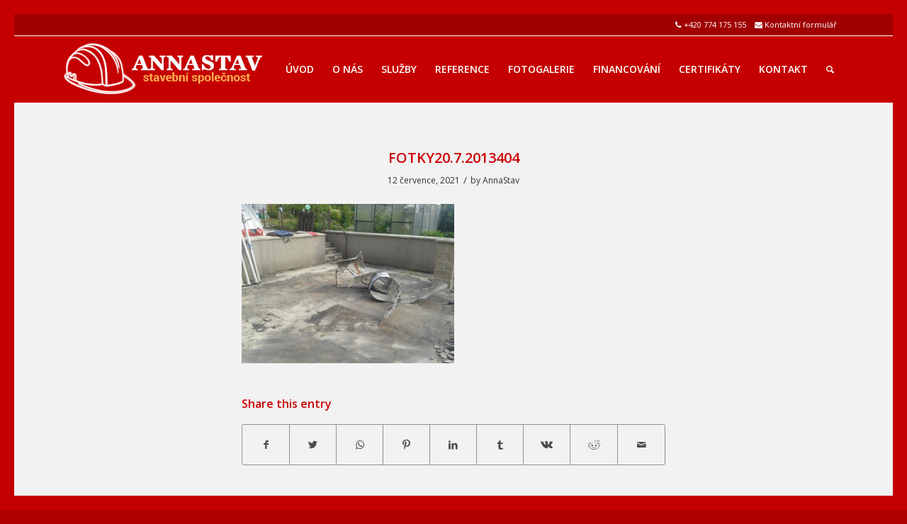

--- FILE ---
content_type: text/html; charset=UTF-8
request_url: https://www.annastav.cz/rekonstrukce-terasy-pan-cholinsky-kralupy-nad-vltavou-cervenec-2013/fotky20-7-2013404/
body_size: 12087
content:
<!DOCTYPE html><html lang="cs" class="html_av-framed-box responsive av-preloader-disabled av-default-lightbox  html_header_top html_logo_left html_main_nav_header html_menu_right html_custom html_header_sticky_disabled html_header_shrinking_disabled html_header_topbar_active html_mobile_menu_tablet html_header_searchicon html_content_align_center html_header_unstick_top_disabled html_header_stretch_disabled html_minimal_header html_av-submenu-hidden html_av-submenu-display-click html_av-overlay-side html_av-overlay-side-classic html_av-submenu-noclone html_entry_id_5318 av-cookies-no-cookie-consent av-no-preview html_text_menu_active "><head><meta charset="UTF-8" /><meta name="viewport" content="width=device-width, initial-scale=1"><meta name='robots' content='index, follow, max-image-preview:large, max-snippet:-1, max-video-preview:-1' /><link media="all" href="https://www.annastav.cz/wp-content/cache/autoptimize/css/autoptimize_361209169d289e0d0d139d5f90d42db2.css" rel="stylesheet"><link media="screen" href="https://www.annastav.cz/wp-content/cache/autoptimize/css/autoptimize_c0ad36457e98c11d0ab1bed765dc14e1.css" rel="stylesheet"><title>FOTKY20.7.2013404 - Stavební firma ANNASTAV CZ s.r.o.</title><link rel="canonical" href="https://www.annastav.cz/wp-content/uploads/FOTKY20.7.2013404.jpg" /><meta property="og:locale" content="cs_CZ" /><meta property="og:type" content="article" /><meta property="og:title" content="FOTKY20.7.2013404 - Stavební firma ANNASTAV CZ s.r.o." /><meta property="og:url" content="https://www.annastav.cz/wp-content/uploads/FOTKY20.7.2013404.jpg" /><meta property="og:site_name" content="Stavební firma ANNASTAV CZ s.r.o." /><meta property="og:image" content="https://www.annastav.cz/wp-content/uploads/FOTKY20.7.2013404.jpg" /><meta property="og:image:width" content="1920" /><meta property="og:image:height" content="1440" /><meta property="og:image:type" content="image/jpeg" /><meta name="twitter:card" content="summary" /> <script type="application/ld+json" class="yoast-schema-graph">{"@context":"https://schema.org","@graph":[{"@type":"Organization","@id":"https://www.annastav.cz/#organization","name":"ANNASTAV s.r.o.","url":"https://www.annastav.cz/","sameAs":[],"logo":{"@type":"ImageObject","inLanguage":"cs","@id":"https://www.annastav.cz/#/schema/logo/image/","url":"https://www.annastav.cz/wp-content/uploads/stavebni-firma-spolecnost.png","contentUrl":"https://www.annastav.cz/wp-content/uploads/stavebni-firma-spolecnost.png","width":420,"height":140,"caption":"ANNASTAV s.r.o."},"image":{"@id":"https://www.annastav.cz/#/schema/logo/image/"}},{"@type":"WebSite","@id":"https://www.annastav.cz/#website","url":"https://www.annastav.cz/","name":"Stavební firma ANNASTAV CZ s.r.o.","description":"Praha, Středočeský kraj","publisher":{"@id":"https://www.annastav.cz/#organization"},"potentialAction":[{"@type":"SearchAction","target":{"@type":"EntryPoint","urlTemplate":"https://www.annastav.cz/?s={search_term_string}"},"query-input":"required name=search_term_string"}],"inLanguage":"cs"},{"@type":"WebPage","@id":"https://www.annastav.cz/wp-content/uploads/FOTKY20.7.2013404.jpg#webpage","url":"https://www.annastav.cz/wp-content/uploads/FOTKY20.7.2013404.jpg","name":"FOTKY20.7.2013404 - Stavební firma ANNASTAV CZ s.r.o.","isPartOf":{"@id":"https://www.annastav.cz/#website"},"datePublished":"2021-07-12T18:45:10+00:00","dateModified":"2021-07-12T18:45:10+00:00","breadcrumb":{"@id":"https://www.annastav.cz/wp-content/uploads/FOTKY20.7.2013404.jpg#breadcrumb"},"inLanguage":"cs","potentialAction":[{"@type":"ReadAction","target":["https://www.annastav.cz/wp-content/uploads/FOTKY20.7.2013404.jpg"]}]},{"@type":"BreadcrumbList","@id":"https://www.annastav.cz/wp-content/uploads/FOTKY20.7.2013404.jpg#breadcrumb","itemListElement":[{"@type":"ListItem","position":1,"name":"Home","item":"https://www.annastav.cz/"},{"@type":"ListItem","position":2,"name":"Rekonstrukce terasy, pan Cholinský, Kralupy nad Vltavou, Červenec 2013","item":"https://www.annastav.cz/rekonstrukce-terasy-pan-cholinsky-kralupy-nad-vltavou-cervenec-2013/"},{"@type":"ListItem","position":3,"name":"FOTKY20.7.2013404"}]}]}</script> <link rel='dns-prefetch' href='//ajax.googleapis.com' /><link rel='dns-prefetch' href='//s.w.org' /><link rel="alternate" type="application/rss+xml" title="Stavební firma ANNASTAV CZ s.r.o. &raquo; RSS zdroj" href="https://www.annastav.cz/feed/" />  <script type='text/javascript'>(function() {
					
					/*	check if webfonts are disabled by user setting via cookie - or user must opt in.	*/
					var html = document.getElementsByTagName('html')[0];
					var cookie_check = html.className.indexOf('av-cookies-needs-opt-in') >= 0 || html.className.indexOf('av-cookies-can-opt-out') >= 0;
					var allow_continue = true;
					var silent_accept_cookie = document.cookie.match(/aviaCookieSilentConsent/);

					if( cookie_check && ! silent_accept_cookie )
					{
						if( ! document.cookie.match(/aviaCookieConsent/) || sessionStorage.getItem( 'aviaCookieRefused' ) )
						{
							allow_continue = false;
						}
						else
						{
							if( ! document.cookie.match(/aviaPrivacyRefuseCookiesHideBar/) )
							{
								allow_continue = false;
							}
							else if( ! document.cookie.match(/aviaPrivacyEssentialCookiesEnabled/) )
							{
								allow_continue = false;
							}
							else if( document.cookie.match(/aviaPrivacyGoogleWebfontsDisabled/) )
							{
								allow_continue = false;
							}
						}
					}
					
					if( allow_continue )
					{
						var f = document.createElement('link');
					
						f.type 	= 'text/css';
						f.rel 	= 'stylesheet';
						f.href 	= '//fonts.googleapis.com/css?family=Open+Sans:400,600';
						f.id 	= 'avia-google-webfont';

						document.getElementsByTagName('head')[0].appendChild(f);
					}
				})();</script> <script type="text/javascript">window._wpemojiSettings = {"baseUrl":"https:\/\/s.w.org\/images\/core\/emoji\/14.0.0\/72x72\/","ext":".png","svgUrl":"https:\/\/s.w.org\/images\/core\/emoji\/14.0.0\/svg\/","svgExt":".svg","source":{"concatemoji":"https:\/\/www.annastav.cz\/wp-includes\/js\/wp-emoji-release.min.js?ver=6.0.11"}};
/*! This file is auto-generated */
!function(e,a,t){var n,r,o,i=a.createElement("canvas"),p=i.getContext&&i.getContext("2d");function s(e,t){var a=String.fromCharCode,e=(p.clearRect(0,0,i.width,i.height),p.fillText(a.apply(this,e),0,0),i.toDataURL());return p.clearRect(0,0,i.width,i.height),p.fillText(a.apply(this,t),0,0),e===i.toDataURL()}function c(e){var t=a.createElement("script");t.src=e,t.defer=t.type="text/javascript",a.getElementsByTagName("head")[0].appendChild(t)}for(o=Array("flag","emoji"),t.supports={everything:!0,everythingExceptFlag:!0},r=0;r<o.length;r++)t.supports[o[r]]=function(e){if(!p||!p.fillText)return!1;switch(p.textBaseline="top",p.font="600 32px Arial",e){case"flag":return s([127987,65039,8205,9895,65039],[127987,65039,8203,9895,65039])?!1:!s([55356,56826,55356,56819],[55356,56826,8203,55356,56819])&&!s([55356,57332,56128,56423,56128,56418,56128,56421,56128,56430,56128,56423,56128,56447],[55356,57332,8203,56128,56423,8203,56128,56418,8203,56128,56421,8203,56128,56430,8203,56128,56423,8203,56128,56447]);case"emoji":return!s([129777,127995,8205,129778,127999],[129777,127995,8203,129778,127999])}return!1}(o[r]),t.supports.everything=t.supports.everything&&t.supports[o[r]],"flag"!==o[r]&&(t.supports.everythingExceptFlag=t.supports.everythingExceptFlag&&t.supports[o[r]]);t.supports.everythingExceptFlag=t.supports.everythingExceptFlag&&!t.supports.flag,t.DOMReady=!1,t.readyCallback=function(){t.DOMReady=!0},t.supports.everything||(n=function(){t.readyCallback()},a.addEventListener?(a.addEventListener("DOMContentLoaded",n,!1),e.addEventListener("load",n,!1)):(e.attachEvent("onload",n),a.attachEvent("onreadystatechange",function(){"complete"===a.readyState&&t.readyCallback()})),(e=t.source||{}).concatemoji?c(e.concatemoji):e.wpemoji&&e.twemoji&&(c(e.twemoji),c(e.wpemoji)))}(window,document,window._wpemojiSettings);</script> <style type="text/css">img.wp-smiley,
img.emoji {
	display: inline !important;
	border: none !important;
	box-shadow: none !important;
	height: 1em !important;
	width: 1em !important;
	margin: 0 0.07em !important;
	vertical-align: -0.1em !important;
	background: none !important;
	padding: 0 !important;
}</style><style id='global-styles-inline-css' type='text/css'>body{--wp--preset--color--black: #000000;--wp--preset--color--cyan-bluish-gray: #abb8c3;--wp--preset--color--white: #ffffff;--wp--preset--color--pale-pink: #f78da7;--wp--preset--color--vivid-red: #cf2e2e;--wp--preset--color--luminous-vivid-orange: #ff6900;--wp--preset--color--luminous-vivid-amber: #fcb900;--wp--preset--color--light-green-cyan: #7bdcb5;--wp--preset--color--vivid-green-cyan: #00d084;--wp--preset--color--pale-cyan-blue: #8ed1fc;--wp--preset--color--vivid-cyan-blue: #0693e3;--wp--preset--color--vivid-purple: #9b51e0;--wp--preset--gradient--vivid-cyan-blue-to-vivid-purple: linear-gradient(135deg,rgba(6,147,227,1) 0%,rgb(155,81,224) 100%);--wp--preset--gradient--light-green-cyan-to-vivid-green-cyan: linear-gradient(135deg,rgb(122,220,180) 0%,rgb(0,208,130) 100%);--wp--preset--gradient--luminous-vivid-amber-to-luminous-vivid-orange: linear-gradient(135deg,rgba(252,185,0,1) 0%,rgba(255,105,0,1) 100%);--wp--preset--gradient--luminous-vivid-orange-to-vivid-red: linear-gradient(135deg,rgba(255,105,0,1) 0%,rgb(207,46,46) 100%);--wp--preset--gradient--very-light-gray-to-cyan-bluish-gray: linear-gradient(135deg,rgb(238,238,238) 0%,rgb(169,184,195) 100%);--wp--preset--gradient--cool-to-warm-spectrum: linear-gradient(135deg,rgb(74,234,220) 0%,rgb(151,120,209) 20%,rgb(207,42,186) 40%,rgb(238,44,130) 60%,rgb(251,105,98) 80%,rgb(254,248,76) 100%);--wp--preset--gradient--blush-light-purple: linear-gradient(135deg,rgb(255,206,236) 0%,rgb(152,150,240) 100%);--wp--preset--gradient--blush-bordeaux: linear-gradient(135deg,rgb(254,205,165) 0%,rgb(254,45,45) 50%,rgb(107,0,62) 100%);--wp--preset--gradient--luminous-dusk: linear-gradient(135deg,rgb(255,203,112) 0%,rgb(199,81,192) 50%,rgb(65,88,208) 100%);--wp--preset--gradient--pale-ocean: linear-gradient(135deg,rgb(255,245,203) 0%,rgb(182,227,212) 50%,rgb(51,167,181) 100%);--wp--preset--gradient--electric-grass: linear-gradient(135deg,rgb(202,248,128) 0%,rgb(113,206,126) 100%);--wp--preset--gradient--midnight: linear-gradient(135deg,rgb(2,3,129) 0%,rgb(40,116,252) 100%);--wp--preset--duotone--dark-grayscale: url('#wp-duotone-dark-grayscale');--wp--preset--duotone--grayscale: url('#wp-duotone-grayscale');--wp--preset--duotone--purple-yellow: url('#wp-duotone-purple-yellow');--wp--preset--duotone--blue-red: url('#wp-duotone-blue-red');--wp--preset--duotone--midnight: url('#wp-duotone-midnight');--wp--preset--duotone--magenta-yellow: url('#wp-duotone-magenta-yellow');--wp--preset--duotone--purple-green: url('#wp-duotone-purple-green');--wp--preset--duotone--blue-orange: url('#wp-duotone-blue-orange');--wp--preset--font-size--small: 13px;--wp--preset--font-size--medium: 20px;--wp--preset--font-size--large: 36px;--wp--preset--font-size--x-large: 42px;}.has-black-color{color: var(--wp--preset--color--black) !important;}.has-cyan-bluish-gray-color{color: var(--wp--preset--color--cyan-bluish-gray) !important;}.has-white-color{color: var(--wp--preset--color--white) !important;}.has-pale-pink-color{color: var(--wp--preset--color--pale-pink) !important;}.has-vivid-red-color{color: var(--wp--preset--color--vivid-red) !important;}.has-luminous-vivid-orange-color{color: var(--wp--preset--color--luminous-vivid-orange) !important;}.has-luminous-vivid-amber-color{color: var(--wp--preset--color--luminous-vivid-amber) !important;}.has-light-green-cyan-color{color: var(--wp--preset--color--light-green-cyan) !important;}.has-vivid-green-cyan-color{color: var(--wp--preset--color--vivid-green-cyan) !important;}.has-pale-cyan-blue-color{color: var(--wp--preset--color--pale-cyan-blue) !important;}.has-vivid-cyan-blue-color{color: var(--wp--preset--color--vivid-cyan-blue) !important;}.has-vivid-purple-color{color: var(--wp--preset--color--vivid-purple) !important;}.has-black-background-color{background-color: var(--wp--preset--color--black) !important;}.has-cyan-bluish-gray-background-color{background-color: var(--wp--preset--color--cyan-bluish-gray) !important;}.has-white-background-color{background-color: var(--wp--preset--color--white) !important;}.has-pale-pink-background-color{background-color: var(--wp--preset--color--pale-pink) !important;}.has-vivid-red-background-color{background-color: var(--wp--preset--color--vivid-red) !important;}.has-luminous-vivid-orange-background-color{background-color: var(--wp--preset--color--luminous-vivid-orange) !important;}.has-luminous-vivid-amber-background-color{background-color: var(--wp--preset--color--luminous-vivid-amber) !important;}.has-light-green-cyan-background-color{background-color: var(--wp--preset--color--light-green-cyan) !important;}.has-vivid-green-cyan-background-color{background-color: var(--wp--preset--color--vivid-green-cyan) !important;}.has-pale-cyan-blue-background-color{background-color: var(--wp--preset--color--pale-cyan-blue) !important;}.has-vivid-cyan-blue-background-color{background-color: var(--wp--preset--color--vivid-cyan-blue) !important;}.has-vivid-purple-background-color{background-color: var(--wp--preset--color--vivid-purple) !important;}.has-black-border-color{border-color: var(--wp--preset--color--black) !important;}.has-cyan-bluish-gray-border-color{border-color: var(--wp--preset--color--cyan-bluish-gray) !important;}.has-white-border-color{border-color: var(--wp--preset--color--white) !important;}.has-pale-pink-border-color{border-color: var(--wp--preset--color--pale-pink) !important;}.has-vivid-red-border-color{border-color: var(--wp--preset--color--vivid-red) !important;}.has-luminous-vivid-orange-border-color{border-color: var(--wp--preset--color--luminous-vivid-orange) !important;}.has-luminous-vivid-amber-border-color{border-color: var(--wp--preset--color--luminous-vivid-amber) !important;}.has-light-green-cyan-border-color{border-color: var(--wp--preset--color--light-green-cyan) !important;}.has-vivid-green-cyan-border-color{border-color: var(--wp--preset--color--vivid-green-cyan) !important;}.has-pale-cyan-blue-border-color{border-color: var(--wp--preset--color--pale-cyan-blue) !important;}.has-vivid-cyan-blue-border-color{border-color: var(--wp--preset--color--vivid-cyan-blue) !important;}.has-vivid-purple-border-color{border-color: var(--wp--preset--color--vivid-purple) !important;}.has-vivid-cyan-blue-to-vivid-purple-gradient-background{background: var(--wp--preset--gradient--vivid-cyan-blue-to-vivid-purple) !important;}.has-light-green-cyan-to-vivid-green-cyan-gradient-background{background: var(--wp--preset--gradient--light-green-cyan-to-vivid-green-cyan) !important;}.has-luminous-vivid-amber-to-luminous-vivid-orange-gradient-background{background: var(--wp--preset--gradient--luminous-vivid-amber-to-luminous-vivid-orange) !important;}.has-luminous-vivid-orange-to-vivid-red-gradient-background{background: var(--wp--preset--gradient--luminous-vivid-orange-to-vivid-red) !important;}.has-very-light-gray-to-cyan-bluish-gray-gradient-background{background: var(--wp--preset--gradient--very-light-gray-to-cyan-bluish-gray) !important;}.has-cool-to-warm-spectrum-gradient-background{background: var(--wp--preset--gradient--cool-to-warm-spectrum) !important;}.has-blush-light-purple-gradient-background{background: var(--wp--preset--gradient--blush-light-purple) !important;}.has-blush-bordeaux-gradient-background{background: var(--wp--preset--gradient--blush-bordeaux) !important;}.has-luminous-dusk-gradient-background{background: var(--wp--preset--gradient--luminous-dusk) !important;}.has-pale-ocean-gradient-background{background: var(--wp--preset--gradient--pale-ocean) !important;}.has-electric-grass-gradient-background{background: var(--wp--preset--gradient--electric-grass) !important;}.has-midnight-gradient-background{background: var(--wp--preset--gradient--midnight) !important;}.has-small-font-size{font-size: var(--wp--preset--font-size--small) !important;}.has-medium-font-size{font-size: var(--wp--preset--font-size--medium) !important;}.has-large-font-size{font-size: var(--wp--preset--font-size--large) !important;}.has-x-large-font-size{font-size: var(--wp--preset--font-size--x-large) !important;}</style> <script type='text/javascript' src='https://ajax.googleapis.com/ajax/libs/jquery/1.12.4/jquery.min.js?ver=1.12.4' id='jquery-js'></script> <link rel="https://api.w.org/" href="https://www.annastav.cz/wp-json/" /><link rel="alternate" type="application/json" href="https://www.annastav.cz/wp-json/wp/v2/media/5318" /><link rel="EditURI" type="application/rsd+xml" title="RSD" href="https://www.annastav.cz/xmlrpc.php?rsd" /><link rel="wlwmanifest" type="application/wlwmanifest+xml" href="https://www.annastav.cz/wp-includes/wlwmanifest.xml" /><link rel='shortlink' href='https://www.annastav.cz/?p=5318' /><link rel="alternate" type="application/json+oembed" href="https://www.annastav.cz/wp-json/oembed/1.0/embed?url=https%3A%2F%2Fwww.annastav.cz%2Frekonstrukce-terasy-pan-cholinsky-kralupy-nad-vltavou-cervenec-2013%2Ffotky20-7-2013404%2F" /><link rel="alternate" type="text/xml+oembed" href="https://www.annastav.cz/wp-json/oembed/1.0/embed?url=https%3A%2F%2Fwww.annastav.cz%2Frekonstrukce-terasy-pan-cholinsky-kralupy-nad-vltavou-cervenec-2013%2Ffotky20-7-2013404%2F&#038;format=xml" /><link rel="profile" href="http://gmpg.org/xfn/11" /><link rel="alternate" type="application/rss+xml" title="Stavební firma ANNASTAV CZ s.r.o. RSS2 Feed" href="https://www.annastav.cz/feed/" /><link rel="pingback" href="https://www.annastav.cz/xmlrpc.php" /><style type='text/css' media='screen'>#top #header_main > .container, #top #header_main > .container .main_menu  .av-main-nav > li > a, #top #header_main #menu-item-shop .cart_dropdown_link{ height:94px; line-height: 94px; }
 .html_top_nav_header .av-logo-container{ height:94px;  }
 .html_header_top.html_header_sticky #top #wrap_all #main{ padding-top:122px; }</style><!--[if lt IE 9]><script src="https://www.annastav.cz/wp-content/themes/enfold/js/html5shiv.js"></script><![endif]--><link rel="icon" href="https://www.annastav.cz/wp-content/uploads/favicon.png" type="image/png"><link rel="icon" href="https://www.annastav.cz/wp-content/uploads/cropped-favicon-1-32x32.png" sizes="32x32" /><link rel="icon" href="https://www.annastav.cz/wp-content/uploads/cropped-favicon-1-192x192.png" sizes="192x192" /><link rel="apple-touch-icon" href="https://www.annastav.cz/wp-content/uploads/cropped-favicon-1-180x180.png" /><meta name="msapplication-TileImage" content="https://www.annastav.cz/wp-content/uploads/cropped-favicon-1-270x270.png" /><style type='text/css'>@font-face {font-family: 'entypo-fontello'; font-weight: normal; font-style: normal; font-display: auto;
src: url('https://www.annastav.cz/wp-content/themes/enfold/config-templatebuilder/avia-template-builder/assets/fonts/entypo-fontello.eot');
src: url('https://www.annastav.cz/wp-content/themes/enfold/config-templatebuilder/avia-template-builder/assets/fonts/entypo-fontello.eot?#iefix') format('embedded-opentype'), 
url('https://www.annastav.cz/wp-content/themes/enfold/config-templatebuilder/avia-template-builder/assets/fonts/entypo-fontello.woff') format('woff'), 
url('https://www.annastav.cz/wp-content/themes/enfold/config-templatebuilder/avia-template-builder/assets/fonts/entypo-fontello.ttf') format('truetype'), 
url('https://www.annastav.cz/wp-content/themes/enfold/config-templatebuilder/avia-template-builder/assets/fonts/entypo-fontello.svg#entypo-fontello') format('svg');
} #top .avia-font-entypo-fontello, body .avia-font-entypo-fontello, html body [data-av_iconfont='entypo-fontello']:before{ font-family: 'entypo-fontello'; }</style></head><body id="top" class="attachment attachment-template-default single single-attachment postid-5318 attachmentid-5318 attachment-jpeg  rtl_columns av-framed-box open_sans av-recaptcha-enabled av-google-badge-hide" itemscope="itemscope" itemtype="https://schema.org/WebPage" > <svg xmlns="http://www.w3.org/2000/svg" viewBox="0 0 0 0" width="0" height="0" focusable="false" role="none" style="visibility: hidden; position: absolute; left: -9999px; overflow: hidden;" ><defs><filter id="wp-duotone-dark-grayscale"><feColorMatrix color-interpolation-filters="sRGB" type="matrix" values=" .299 .587 .114 0 0 .299 .587 .114 0 0 .299 .587 .114 0 0 .299 .587 .114 0 0 " /><feComponentTransfer color-interpolation-filters="sRGB" ><feFuncR type="table" tableValues="0 0.49803921568627" /><feFuncG type="table" tableValues="0 0.49803921568627" /><feFuncB type="table" tableValues="0 0.49803921568627" /><feFuncA type="table" tableValues="1 1" /></feComponentTransfer><feComposite in2="SourceGraphic" operator="in" /></filter></defs></svg><svg xmlns="http://www.w3.org/2000/svg" viewBox="0 0 0 0" width="0" height="0" focusable="false" role="none" style="visibility: hidden; position: absolute; left: -9999px; overflow: hidden;" ><defs><filter id="wp-duotone-grayscale"><feColorMatrix color-interpolation-filters="sRGB" type="matrix" values=" .299 .587 .114 0 0 .299 .587 .114 0 0 .299 .587 .114 0 0 .299 .587 .114 0 0 " /><feComponentTransfer color-interpolation-filters="sRGB" ><feFuncR type="table" tableValues="0 1" /><feFuncG type="table" tableValues="0 1" /><feFuncB type="table" tableValues="0 1" /><feFuncA type="table" tableValues="1 1" /></feComponentTransfer><feComposite in2="SourceGraphic" operator="in" /></filter></defs></svg><svg xmlns="http://www.w3.org/2000/svg" viewBox="0 0 0 0" width="0" height="0" focusable="false" role="none" style="visibility: hidden; position: absolute; left: -9999px; overflow: hidden;" ><defs><filter id="wp-duotone-purple-yellow"><feColorMatrix color-interpolation-filters="sRGB" type="matrix" values=" .299 .587 .114 0 0 .299 .587 .114 0 0 .299 .587 .114 0 0 .299 .587 .114 0 0 " /><feComponentTransfer color-interpolation-filters="sRGB" ><feFuncR type="table" tableValues="0.54901960784314 0.98823529411765" /><feFuncG type="table" tableValues="0 1" /><feFuncB type="table" tableValues="0.71764705882353 0.25490196078431" /><feFuncA type="table" tableValues="1 1" /></feComponentTransfer><feComposite in2="SourceGraphic" operator="in" /></filter></defs></svg><svg xmlns="http://www.w3.org/2000/svg" viewBox="0 0 0 0" width="0" height="0" focusable="false" role="none" style="visibility: hidden; position: absolute; left: -9999px; overflow: hidden;" ><defs><filter id="wp-duotone-blue-red"><feColorMatrix color-interpolation-filters="sRGB" type="matrix" values=" .299 .587 .114 0 0 .299 .587 .114 0 0 .299 .587 .114 0 0 .299 .587 .114 0 0 " /><feComponentTransfer color-interpolation-filters="sRGB" ><feFuncR type="table" tableValues="0 1" /><feFuncG type="table" tableValues="0 0.27843137254902" /><feFuncB type="table" tableValues="0.5921568627451 0.27843137254902" /><feFuncA type="table" tableValues="1 1" /></feComponentTransfer><feComposite in2="SourceGraphic" operator="in" /></filter></defs></svg><svg xmlns="http://www.w3.org/2000/svg" viewBox="0 0 0 0" width="0" height="0" focusable="false" role="none" style="visibility: hidden; position: absolute; left: -9999px; overflow: hidden;" ><defs><filter id="wp-duotone-midnight"><feColorMatrix color-interpolation-filters="sRGB" type="matrix" values=" .299 .587 .114 0 0 .299 .587 .114 0 0 .299 .587 .114 0 0 .299 .587 .114 0 0 " /><feComponentTransfer color-interpolation-filters="sRGB" ><feFuncR type="table" tableValues="0 0" /><feFuncG type="table" tableValues="0 0.64705882352941" /><feFuncB type="table" tableValues="0 1" /><feFuncA type="table" tableValues="1 1" /></feComponentTransfer><feComposite in2="SourceGraphic" operator="in" /></filter></defs></svg><svg xmlns="http://www.w3.org/2000/svg" viewBox="0 0 0 0" width="0" height="0" focusable="false" role="none" style="visibility: hidden; position: absolute; left: -9999px; overflow: hidden;" ><defs><filter id="wp-duotone-magenta-yellow"><feColorMatrix color-interpolation-filters="sRGB" type="matrix" values=" .299 .587 .114 0 0 .299 .587 .114 0 0 .299 .587 .114 0 0 .299 .587 .114 0 0 " /><feComponentTransfer color-interpolation-filters="sRGB" ><feFuncR type="table" tableValues="0.78039215686275 1" /><feFuncG type="table" tableValues="0 0.94901960784314" /><feFuncB type="table" tableValues="0.35294117647059 0.47058823529412" /><feFuncA type="table" tableValues="1 1" /></feComponentTransfer><feComposite in2="SourceGraphic" operator="in" /></filter></defs></svg><svg xmlns="http://www.w3.org/2000/svg" viewBox="0 0 0 0" width="0" height="0" focusable="false" role="none" style="visibility: hidden; position: absolute; left: -9999px; overflow: hidden;" ><defs><filter id="wp-duotone-purple-green"><feColorMatrix color-interpolation-filters="sRGB" type="matrix" values=" .299 .587 .114 0 0 .299 .587 .114 0 0 .299 .587 .114 0 0 .299 .587 .114 0 0 " /><feComponentTransfer color-interpolation-filters="sRGB" ><feFuncR type="table" tableValues="0.65098039215686 0.40392156862745" /><feFuncG type="table" tableValues="0 1" /><feFuncB type="table" tableValues="0.44705882352941 0.4" /><feFuncA type="table" tableValues="1 1" /></feComponentTransfer><feComposite in2="SourceGraphic" operator="in" /></filter></defs></svg><svg xmlns="http://www.w3.org/2000/svg" viewBox="0 0 0 0" width="0" height="0" focusable="false" role="none" style="visibility: hidden; position: absolute; left: -9999px; overflow: hidden;" ><defs><filter id="wp-duotone-blue-orange"><feColorMatrix color-interpolation-filters="sRGB" type="matrix" values=" .299 .587 .114 0 0 .299 .587 .114 0 0 .299 .587 .114 0 0 .299 .587 .114 0 0 " /><feComponentTransfer color-interpolation-filters="sRGB" ><feFuncR type="table" tableValues="0.098039215686275 1" /><feFuncG type="table" tableValues="0 0.66274509803922" /><feFuncB type="table" tableValues="0.84705882352941 0.41960784313725" /><feFuncA type="table" tableValues="1 1" /></feComponentTransfer><feComposite in2="SourceGraphic" operator="in" /></filter></defs></svg><div id='wrap_all'><header id='header' class='all_colors header_color light_bg_color  av_header_top av_logo_left av_main_nav_header av_menu_right av_custom av_header_sticky_disabled av_header_shrinking_disabled av_header_stretch_disabled av_mobile_menu_tablet av_header_searchicon av_header_unstick_top_disabled av_minimal_header av_bottom_nav_disabled  av_header_border_disabled'  role="banner" itemscope="itemscope" itemtype="https://schema.org/WPHeader" ><div id='header_meta' class='container_wrap container_wrap_meta  av_secondary_right av_extra_header_active av_phone_active_right av_entry_id_5318'><div class='container'><div class='phone-info '><span><i class="icon-phone"></i> +420 774 175 155&nbsp;&nbsp;&nbsp;&nbsp;<i class="icon-mail-alt"></i> <a href="https://www.annastav.cz/poptavka/">Kontaktní formulář</a>&nbsp;&nbsp;&nbsp;</span></div></div></div><div  id='header_main' class='container_wrap container_wrap_logo'><div class='container av-logo-container'><div class='inner-container'><span class='logo'><a href='https://www.annastav.cz/'><img height='100' width='300' src='https://www.annastav.cz/wp-content/uploads/firma-stavebni.png' alt='Stavební firma ANNASTAV CZ s.r.o.' title='' /></a></span><nav class='main_menu' data-selectname='Select a page'  role="navigation" itemscope="itemscope" itemtype="https://schema.org/SiteNavigationElement" ><div class="avia-menu av-main-nav-wrap"><ul id="avia-menu" class="menu av-main-nav"><li id="menu-item-14" class="menu-item menu-item-type-post_type menu-item-object-page menu-item-home menu-item-top-level menu-item-top-level-1"><a href="https://www.annastav.cz/" itemprop="url"><span class="avia-bullet"></span><span class="avia-menu-text">Úvod</span><span class="avia-menu-fx"><span class="avia-arrow-wrap"><span class="avia-arrow"></span></span></span></a></li><li id="menu-item-16" class="menu-item menu-item-type-post_type menu-item-object-page menu-item-top-level menu-item-top-level-2"><a href="https://www.annastav.cz/o-nas/" itemprop="url"><span class="avia-bullet"></span><span class="avia-menu-text">O nás</span><span class="avia-menu-fx"><span class="avia-arrow-wrap"><span class="avia-arrow"></span></span></span></a></li><li id="menu-item-50" class="menu-item menu-item-type-post_type menu-item-object-page menu-item-top-level menu-item-top-level-3"><a href="https://www.annastav.cz/sluzby-stavebni-firmy/" itemprop="url"><span class="avia-bullet"></span><span class="avia-menu-text">Služby</span><span class="avia-menu-fx"><span class="avia-arrow-wrap"><span class="avia-arrow"></span></span></span></a></li><li id="menu-item-331" class="menu-item menu-item-type-post_type menu-item-object-page menu-item-top-level menu-item-top-level-4"><a href="https://www.annastav.cz/reference-stavebni-firmy/" itemprop="url"><span class="avia-bullet"></span><span class="avia-menu-text">Reference</span><span class="avia-menu-fx"><span class="avia-arrow-wrap"><span class="avia-arrow"></span></span></span></a></li><li id="menu-item-19" class="menu-item menu-item-type-post_type menu-item-object-page menu-item-has-children menu-item-top-level menu-item-top-level-5"><a href="https://www.annastav.cz/sluzby-stavebni-spolecnosti/" itemprop="url"><span class="avia-bullet"></span><span class="avia-menu-text">Fotogalerie</span><span class="avia-menu-fx"><span class="avia-arrow-wrap"><span class="avia-arrow"></span></span></span></a><ul class="sub-menu"><li id="menu-item-570" class="menu-item menu-item-type-post_type menu-item-object-page"><a href="https://www.annastav.cz/sluzby-stavebni-spolecnosti/zamkove-dlazby/" itemprop="url"><span class="avia-bullet"></span><span class="avia-menu-text">Zámkové dlažby</span></a></li><li id="menu-item-1386" class="menu-item menu-item-type-post_type menu-item-object-page"><a href="https://www.annastav.cz/sluzby-stavebni-spolecnosti/fasady-a-zateplovaci-systemy/" itemprop="url"><span class="avia-bullet"></span><span class="avia-menu-text">Fasády a zateplovací systémy</span></a></li><li id="menu-item-2317" class="menu-item menu-item-type-post_type menu-item-object-page"><a href="https://www.annastav.cz/sluzby-stavebni-spolecnosti/ploty-a-oploceni/" itemprop="url"><span class="avia-bullet"></span><span class="avia-menu-text">Ploty a oplocení</span></a></li><li id="menu-item-2504" class="menu-item menu-item-type-post_type menu-item-object-page"><a href="https://www.annastav.cz/sluzby-stavebni-spolecnosti/prace-s-kamenem/" itemprop="url"><span class="avia-bullet"></span><span class="avia-menu-text">Práce s kamenem</span></a></li><li id="menu-item-3505" class="menu-item menu-item-type-post_type menu-item-object-page"><a href="https://www.annastav.cz/sluzby-stavebni-spolecnosti/stavby-rd/" itemprop="url"><span class="avia-bullet"></span><span class="avia-menu-text">Stavby RD</span></a></li><li id="menu-item-3819" class="menu-item menu-item-type-post_type menu-item-object-page"><a href="https://www.annastav.cz/sluzby-stavebni-spolecnosti/prumyslove-komercni-objekty/" itemprop="url"><span class="avia-bullet"></span><span class="avia-menu-text">Průmyslové a komerční objekty</span></a></li><li id="menu-item-4758" class="menu-item menu-item-type-post_type menu-item-object-page"><a href="https://www.annastav.cz/sluzby-stavebni-spolecnosti/dalsi-stavby-a-prace/" itemprop="url"><span class="avia-bullet"></span><span class="avia-menu-text">Jiné stavby a práce</span></a></li></ul></li><li id="menu-item-47" class="menu-item menu-item-type-post_type menu-item-object-page menu-item-top-level menu-item-top-level-6"><a href="https://www.annastav.cz/financovani-stavby-a-stavebnich-praci/" itemprop="url"><span class="avia-bullet"></span><span class="avia-menu-text">Financování</span><span class="avia-menu-fx"><span class="avia-arrow-wrap"><span class="avia-arrow"></span></span></span></a></li><li id="menu-item-23" class="menu-item menu-item-type-post_type menu-item-object-page menu-item-top-level menu-item-top-level-7"><a href="https://www.annastav.cz/certifikaty/" itemprop="url"><span class="avia-bullet"></span><span class="avia-menu-text">Certifikáty</span><span class="avia-menu-fx"><span class="avia-arrow-wrap"><span class="avia-arrow"></span></span></span></a></li><li id="menu-item-26" class="menu-item menu-item-type-post_type menu-item-object-page menu-item-top-level menu-item-top-level-8"><a href="https://www.annastav.cz/poptavka/" itemprop="url"><span class="avia-bullet"></span><span class="avia-menu-text">Kontakt</span><span class="avia-menu-fx"><span class="avia-arrow-wrap"><span class="avia-arrow"></span></span></span></a></li><li id="menu-item-search" class="noMobile menu-item menu-item-search-dropdown menu-item-avia-special"><a aria-label="Hledat" href="?s=" rel="nofollow" data-avia-search-tooltip="&lt;form role=&quot;search&quot; action=&quot;https://www.annastav.cz/&quot; id=&quot;searchform&quot; method=&quot;get&quot; class=&quot;&quot;&gt;
&lt;div&gt;&lt;input type=&quot;submit&quot; value=&quot;&quot; id=&quot;searchsubmit&quot; class=&quot;button avia-font-entypo-fontello&quot; /&gt;
&lt;input type=&quot;text&quot; id=&quot;s&quot; name=&quot;s&quot; value=&quot;&quot; placeholder='Hledat' /&gt;
&lt;/div&gt;&lt;/form&gt;" aria-hidden='true' data-av_icon='' data-av_iconfont='entypo-fontello'><span class="avia_hidden_link_text">Hledat</span></a></li><li class="av-burger-menu-main menu-item-avia-special "> <a href="#"> <span class="av-hamburger av-hamburger--spin av-js-hamburger"> <span class="av-hamburger-box"> <span class="av-hamburger-inner"></span> <strong>Menu</strong> </span> </span> </a></li></ul></div></nav></div></div></div><div class='header_bg'></div></header><div id='main' class='all_colors' data-scroll-offset='0'><div class='container_wrap container_wrap_first main_color fullsize'><div class='container template-blog template-single-blog '><main class='content units av-content-full alpha '  role="main" itemprop="mainContentOfPage" ><article class='post-entry post-entry-type-standard post-entry-5318 post-loop-1 post-parity-odd post-entry-last single-big post  post-5318 attachment type-attachment status-inherit hentry'  itemscope="itemscope" itemtype="https://schema.org/CreativeWork" ><div class='blog-meta'></div><div class='entry-content-wrapper clearfix standard-content'><header class="entry-content-header"><h1 class='post-title entry-title '  itemprop="headline" > <a href='https://www.annastav.cz/rekonstrukce-terasy-pan-cholinsky-kralupy-nad-vltavou-cervenec-2013/fotky20-7-2013404/' rel='bookmark' title='Permanent Link: FOTKY20.7.2013404'>FOTKY20.7.2013404 <span class='post-format-icon minor-meta'></span> </a></h1><span class='post-meta-infos'><time class='date-container minor-meta updated' >12 července, 2021</time><span class='text-sep text-sep-date'>/</span><span class="blog-author minor-meta">by <span class="entry-author-link" ><span class="vcard author"><span class="fn"><a href="https://www.annastav.cz/author/annastav/" title="Příspěvky od AnnaStav" rel="author">AnnaStav</a></span></span></span></span></span></header><div class="entry-content"  itemprop="text" ><p class="attachment"><a href='https://www.annastav.cz/wp-content/uploads/FOTKY20.7.2013404.jpg'><img width="300" height="225" src="https://www.annastav.cz/wp-content/uploads/FOTKY20.7.2013404-300x225.jpg" class="attachment-medium size-medium" alt="" loading="lazy" srcset="https://www.annastav.cz/wp-content/uploads/FOTKY20.7.2013404-300x225.jpg 300w, https://www.annastav.cz/wp-content/uploads/FOTKY20.7.2013404-1030x773.jpg 1030w, https://www.annastav.cz/wp-content/uploads/FOTKY20.7.2013404-1536x1152.jpg 1536w, https://www.annastav.cz/wp-content/uploads/FOTKY20.7.2013404-1500x1125.jpg 1500w, https://www.annastav.cz/wp-content/uploads/FOTKY20.7.2013404-705x529.jpg 705w, https://www.annastav.cz/wp-content/uploads/FOTKY20.7.2013404.jpg 1920w" sizes="(max-width: 300px) 100vw, 300px" /></a></p></div><footer class="entry-footer"><div class='av-share-box'><h5 class='av-share-link-description av-no-toc '>Share this entry</h5><ul class='av-share-box-list noLightbox'><li class='av-share-link av-social-link-facebook' ><a target="_blank" aria-label="Share on Facebook" href='https://www.facebook.com/sharer.php?u=https://www.annastav.cz/rekonstrukce-terasy-pan-cholinsky-kralupy-nad-vltavou-cervenec-2013/fotky20-7-2013404/&#038;t=FOTKY20.7.2013404' aria-hidden='true' data-av_icon='' data-av_iconfont='entypo-fontello' title='' data-avia-related-tooltip='Share on Facebook' rel="noopener"><span class='avia_hidden_link_text'>Share on Facebook</span></a></li><li class='av-share-link av-social-link-twitter' ><a target="_blank" aria-label="Share on Twitter" href='https://twitter.com/share?text=FOTKY20.7.2013404&#038;url=https://www.annastav.cz/?p=5318' aria-hidden='true' data-av_icon='' data-av_iconfont='entypo-fontello' title='' data-avia-related-tooltip='Share on Twitter' rel="noopener"><span class='avia_hidden_link_text'>Share on Twitter</span></a></li><li class='av-share-link av-social-link-whatsapp' ><a target="_blank" aria-label="Share on WhatsApp" href='https://api.whatsapp.com/send?text=https://www.annastav.cz/rekonstrukce-terasy-pan-cholinsky-kralupy-nad-vltavou-cervenec-2013/fotky20-7-2013404/' aria-hidden='true' data-av_icon='' data-av_iconfont='entypo-fontello' title='' data-avia-related-tooltip='Share on WhatsApp' rel="noopener"><span class='avia_hidden_link_text'>Share on WhatsApp</span></a></li><li class='av-share-link av-social-link-pinterest' ><a target="_blank" aria-label="Share on Pinterest" href='https://pinterest.com/pin/create/button/?url=https%3A%2F%2Fwww.annastav.cz%2Frekonstrukce-terasy-pan-cholinsky-kralupy-nad-vltavou-cervenec-2013%2Ffotky20-7-2013404%2F&#038;description=FOTKY20.7.2013404&#038;media=https%3A%2F%2Fwww.annastav.cz%2Fwp-content%2Fuploads%2FFOTKY20.7.2013404-705x529.jpg' aria-hidden='true' data-av_icon='' data-av_iconfont='entypo-fontello' title='' data-avia-related-tooltip='Share on Pinterest' rel="noopener"><span class='avia_hidden_link_text'>Share on Pinterest</span></a></li><li class='av-share-link av-social-link-linkedin' ><a target="_blank" aria-label="Share on LinkedIn" href='https://linkedin.com/shareArticle?mini=true&#038;title=FOTKY20.7.2013404&#038;url=https://www.annastav.cz/rekonstrukce-terasy-pan-cholinsky-kralupy-nad-vltavou-cervenec-2013/fotky20-7-2013404/' aria-hidden='true' data-av_icon='' data-av_iconfont='entypo-fontello' title='' data-avia-related-tooltip='Share on LinkedIn' rel="noopener"><span class='avia_hidden_link_text'>Share on LinkedIn</span></a></li><li class='av-share-link av-social-link-tumblr' ><a target="_blank" aria-label="Share on Tumblr" href='https://www.tumblr.com/share/link?url=https%3A%2F%2Fwww.annastav.cz%2Frekonstrukce-terasy-pan-cholinsky-kralupy-nad-vltavou-cervenec-2013%2Ffotky20-7-2013404%2F&#038;name=FOTKY20.7.2013404&#038;description=' aria-hidden='true' data-av_icon='' data-av_iconfont='entypo-fontello' title='' data-avia-related-tooltip='Share on Tumblr' rel="noopener"><span class='avia_hidden_link_text'>Share on Tumblr</span></a></li><li class='av-share-link av-social-link-vk' ><a target="_blank" aria-label="Share on Vk" href='https://vk.com/share.php?url=https://www.annastav.cz/rekonstrukce-terasy-pan-cholinsky-kralupy-nad-vltavou-cervenec-2013/fotky20-7-2013404/' aria-hidden='true' data-av_icon='' data-av_iconfont='entypo-fontello' title='' data-avia-related-tooltip='Share on Vk' rel="noopener"><span class='avia_hidden_link_text'>Share on Vk</span></a></li><li class='av-share-link av-social-link-reddit' ><a target="_blank" aria-label="Share on Reddit" href='https://reddit.com/submit?url=https://www.annastav.cz/rekonstrukce-terasy-pan-cholinsky-kralupy-nad-vltavou-cervenec-2013/fotky20-7-2013404/&#038;title=FOTKY20.7.2013404' aria-hidden='true' data-av_icon='' data-av_iconfont='entypo-fontello' title='' data-avia-related-tooltip='Share on Reddit' rel="noopener"><span class='avia_hidden_link_text'>Share on Reddit</span></a></li><li class='av-share-link av-social-link-mail' ><a  aria-label="Share by Mail" href='mailto:?subject=FOTKY20.7.2013404&#038;body=https://www.annastav.cz/rekonstrukce-terasy-pan-cholinsky-kralupy-nad-vltavou-cervenec-2013/fotky20-7-2013404/' aria-hidden='true' data-av_icon='' data-av_iconfont='entypo-fontello' title='' data-avia-related-tooltip='Share by Mail'><span class='avia_hidden_link_text'>Share by Mail</span></a></li></ul></div></footer><div class='post_delimiter'></div></div><div class='post_author_timeline'></div><span class='hidden'> <span class='av-structured-data'  itemprop="image" itemscope="itemscope" itemtype="https://schema.org/ImageObject"  itemprop='image'> <span itemprop='url' >https://www.annastav.cz/wp-content/uploads/firma-stavebni.png</span> <span itemprop='height' >0</span> <span itemprop='width' >0</span> </span><span class='av-structured-data'  itemprop="publisher" itemtype="https://schema.org/Organization" itemscope="itemscope" > <span itemprop='name'>AnnaStav</span> <span itemprop='logo' itemscope itemtype='https://schema.org/ImageObject'> <span itemprop='url'>https://www.annastav.cz/wp-content/uploads/firma-stavebni.png</span> </span> </span><span class='av-structured-data'  itemprop="author" itemscope="itemscope" itemtype="https://schema.org/Person" ><span itemprop='name'>AnnaStav</span></span><span class='av-structured-data'  itemprop="datePublished" datetime="2021-07-12T18:45:10+00:00" >2021-07-12 18:45:10</span><span class='av-structured-data'  itemprop="dateModified" itemtype="https://schema.org/dateModified" >2021-07-12 18:45:10</span><span class='av-structured-data'  itemprop="mainEntityOfPage" itemtype="https://schema.org/mainEntityOfPage" ><span itemprop='name'>FOTKY20.7.2013404</span></span></span></article><div class='single-big'></div></main></div></div><div class='container_wrap footer_color' id='footer'><div class='container'><div class='flex_column av_one_fourth  first el_before_av_one_fourth'><section id="text-2" class="widget clearfix widget_text"><h3 class="widgettitle">Kde nás najdete</h3><div class="textwidget"><h5>Sídlo společnosti</h5> Vyšehradská 1349/2, 128 00 Praha 2</br> Společnost je zapsána v OR, spisová značka: C 177793 vedená u Městského soudu v Praze</br> <strong>IČ:</strong> 24824941 <strong>DIČ:</strong> CZ24824941<h5>Pobočka</h5> Přemyslova 523/74, 278 01 Kralupy nad Vltavou</div> <span class="seperator extralight-border"></span></section></div><div class='flex_column av_one_fourth  el_after_av_one_fourth  el_before_av_one_fourth '><section id="text-3" class="widget clearfix widget_text"><h3 class="widgettitle">Financování a dotace</h3><div class="textwidget"><a href="https://www.annastav.cz/financovani-stavby-a-stavebnich-praci/"><img alt="Nová zelená úsporám" height="150" src="https://www.annastav.cz/wp-content/uploads/nova-zelena-usporam.png" width="168" /></a></div> <span class="seperator extralight-border"></span></section></div><div class='flex_column av_one_fourth  el_after_av_one_fourth  el_before_av_one_fourth '><section id="tag_cloud-2" class="widget clearfix widget_tag_cloud"><h3 class="widgettitle">Klíčové slova</h3><div class="tagcloud"><a href="https://www.annastav.cz/tag/adresa/" class="tag-cloud-link tag-link-14 tag-link-position-1" style="font-size: 8pt;" aria-label="adresa (1 položka)">adresa</a> <a href="https://www.annastav.cz/tag/annastav/" class="tag-cloud-link tag-link-4 tag-link-position-2" style="font-size: 22pt;" aria-label="annastav (3 položky)">annastav</a> <a href="https://www.annastav.cz/tag/certifikat/" class="tag-cloud-link tag-link-9 tag-link-position-3" style="font-size: 8pt;" aria-label="certifikát (1 položka)">certifikát</a> <a href="https://www.annastav.cz/tag/demolice/" class="tag-cloud-link tag-link-26 tag-link-position-4" style="font-size: 8pt;" aria-label="demolice (1 položka)">demolice</a> <a href="https://www.annastav.cz/tag/dlazby/" class="tag-cloud-link tag-link-21 tag-link-position-5" style="font-size: 8pt;" aria-label="dlažby (1 položka)">dlažby</a> <a href="https://www.annastav.cz/tag/fasada/" class="tag-cloud-link tag-link-22 tag-link-position-6" style="font-size: 8pt;" aria-label="fasáda (1 položka)">fasáda</a> <a href="https://www.annastav.cz/tag/firma/" class="tag-cloud-link tag-link-28 tag-link-position-7" style="font-size: 8pt;" aria-label="firma (1 položka)">firma</a> <a href="https://www.annastav.cz/tag/kontakt/" class="tag-cloud-link tag-link-13 tag-link-position-8" style="font-size: 8pt;" aria-label="kontakt (1 položka)">kontakt</a> <a href="https://www.annastav.cz/tag/kralupy/" class="tag-cloud-link tag-link-17 tag-link-position-9" style="font-size: 22pt;" aria-label="kralupy (3 položky)">kralupy</a> <a href="https://www.annastav.cz/tag/kralupy-firma/" class="tag-cloud-link tag-link-30 tag-link-position-10" style="font-size: 8pt;" aria-label="kralupy firma (1 položka)">kralupy firma</a> <a href="https://www.annastav.cz/tag/oploceni/" class="tag-cloud-link tag-link-25 tag-link-position-11" style="font-size: 8pt;" aria-label="oplocení (1 položka)">oplocení</a> <a href="https://www.annastav.cz/tag/pokladka/" class="tag-cloud-link tag-link-19 tag-link-position-12" style="font-size: 8pt;" aria-label="pokládka (1 položka)">pokládka</a> <a href="https://www.annastav.cz/tag/praha/" class="tag-cloud-link tag-link-18 tag-link-position-13" style="font-size: 16.4pt;" aria-label="praha (2 položky)">praha</a> <a href="https://www.annastav.cz/tag/rekonstrukce/" class="tag-cloud-link tag-link-24 tag-link-position-14" style="font-size: 8pt;" aria-label="rekonstrukce (1 položka)">rekonstrukce</a> <a href="https://www.annastav.cz/tag/sluzby/" class="tag-cloud-link tag-link-5 tag-link-position-15" style="font-size: 8pt;" aria-label="služby (1 položka)">služby</a> <a href="https://www.annastav.cz/tag/stavebni/" class="tag-cloud-link tag-link-29 tag-link-position-16" style="font-size: 8pt;" aria-label="stavební (1 položka)">stavební</a> <a href="https://www.annastav.cz/tag/stavebni-firma/" class="tag-cloud-link tag-link-3 tag-link-position-17" style="font-size: 8pt;" aria-label="stavební firma (1 položka)">stavební firma</a> <a href="https://www.annastav.cz/tag/telefon/" class="tag-cloud-link tag-link-15 tag-link-position-18" style="font-size: 8pt;" aria-label="telefon (1 položka)">telefon</a> <a href="https://www.annastav.cz/tag/zateplovani/" class="tag-cloud-link tag-link-23 tag-link-position-19" style="font-size: 8pt;" aria-label="zateplování (1 položka)">zateplování</a> <a href="https://www.annastav.cz/tag/zamkove/" class="tag-cloud-link tag-link-20 tag-link-position-20" style="font-size: 8pt;" aria-label="zámkové (1 položka)">zámkové</a></div> <span class="seperator extralight-border"></span></section></div><div class='flex_column av_one_fourth  el_after_av_one_fourth  el_before_av_one_fourth '><section id="text-5" class="widget clearfix widget_text"><h3 class="widgettitle">Sociální sítě</h3><div class="textwidget">Aktuálně děláme na jejich aktualizaci.<body><div class="socialr"><a href="https://www.facebook.com/www.annastav.eu/" target="_blank" rel="noopener"><img alt="Facebook" class="sociallinks" src="https://www.annastav.cz/wp-content/uploads/facebook-icon-1.png" /></a><a href="https://plus.google.com/111603606008860716176" target="_blank" rel="noopener"><img alt="Google Plus" class="sociallinks" src="https://www.annastav.cz/wp-content/uploads/google-plus.png" /></a><a href="https://twitter.com/annastav_eu" target="_blank" rel="noopener"><img alt="Twitter" class="sociallinks" src="https://www.annastav.cz/wp-content/uploads/twitter.png" /></a><a href="https://www.youtube.com/channel/UCwBiOWahwVzVp2TXlLWl1PQ" target="_blank" rel="noopener"><img alt="YouTube" class="sociallinks" src="https://www.annastav.cz/wp-content/uploads/yt-icon.png" /></a></div></div> <span class="seperator extralight-border"></span></section><section id="text-7" class="widget clearfix widget_text"><h3 class="widgettitle">GDPR</h3><div class="textwidget"><p>Prohlášení k Obecnému nařízení o ochraně osobních údajů <a href="https://www.annastav.cz/gdpr/">najdete zde</a>.</p></div> <span class="seperator extralight-border"></span></section></div></div></div><footer class='container_wrap socket_color' id='socket'  role="contentinfo" itemscope="itemscope" itemtype="https://schema.org/WPFooter" ><div class='container'> <span class='copyright'>Copyright &copy;2026&nbsp;ANNASTAV CZ s.r.o. - stavební firma. Všechna práva vyhrazena. <a href="https://www.milanmedia.pro" target="_blank" title="Tvorba webových stránek ve Wordpressu">Webové stránky</a> jsou dizajnované od <a href="https://www.milanmedia.pro" target="_blank" title="Web design by MILAN MEDIA">MILAN MEDIA</a><br/> EU Cookies právo: Prosím berte na vědomí, že táto stránka používá a ukládá soubory cookies pro bezchybnou funkčnost těchto webových stránek. Pokračováním v prohlížení těchto webových stránek se má za to, že jste s tím obeznámen a souhlasíte s nimi. Změnu nastavení cookies můžete učinit dle následných instrukcí <a rel="nofollow" target="_blank" href="http://www.aboutcookies.org/how-to-control-cookies/">zde</a>. [nolink]</span></div></footer></div></div><a href='#top' title='Scroll to top' id='scroll-top-link' aria-hidden='true' data-av_icon='' data-av_iconfont='entypo-fontello'><span class="avia_hidden_link_text">Scroll to top</span></a><div id="fb-root"></div> <script type='text/javascript'>var avia_framework_globals = avia_framework_globals || {};
    avia_framework_globals.frameworkUrl = 'https://www.annastav.cz/wp-content/themes/enfold/framework/';
    avia_framework_globals.installedAt = 'https://www.annastav.cz/wp-content/themes/enfold/';
    avia_framework_globals.ajaxurl = 'https://www.annastav.cz/wp-admin/admin-ajax.php';</script> <div class='av-frame av-frame-top av-frame-vert'></div><div class='av-frame av-frame-bottom av-frame-vert'></div><div class='av-frame av-frame-left av-frame-hor'></div><div class='av-frame av-frame-right av-frame-hor'></div> <script type='text/javascript' id='avia_google_recaptcha_front_script-js-extra'>var AviaReCAPTCHA_front = {"version":"avia_recaptcha_v2","site_key2":"6LdSk7AUAAAAADuWHZHiqQXEEb_EO0yNEfqvE9Dg","site_key3":"","api":"https:\/\/www.google.com\/recaptcha\/api.js","avia_api_script":"https:\/\/www.annastav.cz\/wp-content\/themes\/enfold\/framework\/js\/conditional_load\/avia_google_recaptcha_api.js","theme":"light","score":"0.5","verify_nonce":"24f722a416","cannot_use":"<h3 class=\"av-recaptcha-error-main\">Sorry, a problem occured trying to communicate with Google reCAPTCHA API. You are currently not able to submit the contact form. Please try again later - reload the page and also check your internet connection.<\/h3>","init_error_msg":"Initial setting failed. Sitekey 2 and\/or sitekey 3 missing in frontend.","v3_timeout_pageload":"Timeout occured connecting to V3 API on initial pageload","v3_timeout_verify":"Timeout occured connecting to V3 API on verifying submit","v2_timeout_verify":"Timeout occured connecting to V2 API on verifying you as human. Please try again and check your internet connection. It might be necessary to reload the page.","verify_msg":"Verify....","connection_error":"Could not connect to the internet. Please reload the page and try again.","validate_first":"Please validate that you are a human first","validate_submit":"Before submitting we validate that you are a human first.","no_token":"Missing internal token on valid submit - unable to proceed.","invalid_version":"Invalid reCAPTCHA version found.","api_load_error":"Google reCAPTCHA API could not be loaded."};</script> <script type='text/javascript'>(function() {
/*	check if google analytics tracking is disabled by user setting via cookie - or user must opt in.	*/
var html = document.getElementsByTagName('html')[0];
var cookie_check = html.className.indexOf('av-cookies-needs-opt-in') >= 0 || html.className.indexOf('av-cookies-can-opt-out') >= 0;
var allow_continue = true;
var silent_accept_cookie = document.cookie.match(/aviaCookieSilentConsent/);
if( cookie_check && ! silent_accept_cookie )
{
if( ! document.cookie.match(/aviaCookieConsent/) || sessionStorage.getItem( 'aviaCookieRefused' ) )
{
allow_continue = false;
}
else
{
if( ! document.cookie.match(/aviaPrivacyRefuseCookiesHideBar/) )
{
allow_continue = false;
}
else if( ! document.cookie.match(/aviaPrivacyEssentialCookiesEnabled/) )
{
allow_continue = false;
}
else if( document.cookie.match(/aviaPrivacyGoogleTrackingDisabled/) )
{
allow_continue = false;
}
}
}
if( ! allow_continue )
{
window['ga-disable-UA-76039849-1'] = true;
}
})();</script><script>(function(i,s,o,g,r,a,m){i['GoogleAnalyticsObject']=r;i[r]=i[r]||function(){
  (i[r].q=i[r].q||[]).push(arguments)},i[r].l=1*new Date();a=s.createElement(o),
  m=s.getElementsByTagName(o)[0];a.async=1;a.src=g;m.parentNode.insertBefore(a,m)
  })(window,document,'script','https://www.google-analytics.com/analytics.js','ga');
  ga('create', 'UA-76039849-1', 'auto');
  ga('send', 'pageview');</script><script defer src="https://www.annastav.cz/wp-content/cache/autoptimize/js/autoptimize_4e4e1db0503600ac9d3ff1b05c69f365.js"></script></body></html>